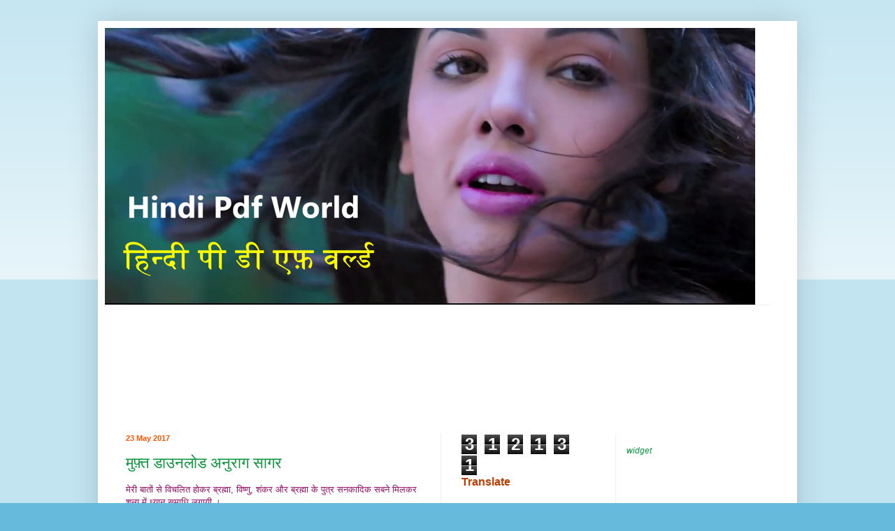

--- FILE ---
content_type: text/html; charset=UTF-8
request_url: https://hindi-pdf-world.blogspot.com/
body_size: 14817
content:
<!DOCTYPE html>
<html class='v2' dir='ltr' lang='en-GB'>
<head>
<link href='https://www.blogger.com/static/v1/widgets/335934321-css_bundle_v2.css' rel='stylesheet' type='text/css'/>
<meta content='width=1100' name='viewport'/>
<meta content='text/html; charset=UTF-8' http-equiv='Content-Type'/>
<meta content='blogger' name='generator'/>
<link href='https://hindi-pdf-world.blogspot.com/favicon.ico' rel='icon' type='image/x-icon'/>
<link href='http://hindi-pdf-world.blogspot.com/' rel='canonical'/>
<link rel="alternate" type="application/atom+xml" title="hindi Pdf World   - Atom" href="https://hindi-pdf-world.blogspot.com/feeds/posts/default" />
<link rel="alternate" type="application/rss+xml" title="hindi Pdf World   - RSS" href="https://hindi-pdf-world.blogspot.com/feeds/posts/default?alt=rss" />
<link rel="service.post" type="application/atom+xml" title="hindi Pdf World   - Atom" href="https://www.blogger.com/feeds/1483533076864552759/posts/default" />
<link rel="me" href="https://www.blogger.com/profile/12983359980587248264" />
<!--Can't find substitution for tag [blog.ieCssRetrofitLinks]-->
<meta content='http://hindi-pdf-world.blogspot.com/' property='og:url'/>
<meta content='hindi Pdf World  ' property='og:title'/>
<meta content='' property='og:description'/>
<title>hindi Pdf World  </title>
<style id='page-skin-1' type='text/css'><!--
/*
-----------------------------------------------
Blogger Template Style
Name:     Simple
Designer: Blogger
URL:      www.blogger.com
----------------------------------------------- */
/* Content
----------------------------------------------- */
body {
font: normal normal 12px Arial, Tahoma, Helvetica, FreeSans, sans-serif;
color: #960c64;
background: #66bbdd none repeat scroll top left;
padding: 0 40px 40px 40px;
}
html body .region-inner {
min-width: 0;
max-width: 100%;
width: auto;
}
h2 {
font-size: 22px;
}
a:link {
text-decoration:none;
color: #0b963e;
}
a:visited {
text-decoration:none;
color: #5421bb;
}
a:hover {
text-decoration:underline;
color: #33aaff;
}
.body-fauxcolumn-outer .fauxcolumn-inner {
background: transparent url(https://resources.blogblog.com/blogblog/data/1kt/simple/body_gradient_tile_light.png) repeat scroll top left;
_background-image: none;
}
.body-fauxcolumn-outer .cap-top {
position: absolute;
z-index: 1;
height: 400px;
width: 100%;
}
.body-fauxcolumn-outer .cap-top .cap-left {
width: 100%;
background: transparent url(https://resources.blogblog.com/blogblog/data/1kt/simple/gradients_light.png) repeat-x scroll top left;
_background-image: none;
}
.content-outer {
-moz-box-shadow: 0 0 40px rgba(0, 0, 0, .15);
-webkit-box-shadow: 0 0 5px rgba(0, 0, 0, .15);
-goog-ms-box-shadow: 0 0 10px #333333;
box-shadow: 0 0 40px rgba(0, 0, 0, .15);
margin-bottom: 1px;
}
.content-inner {
padding: 10px 10px;
}
.content-inner {
background-color: #ffffff;
}
/* Header
----------------------------------------------- */
.header-outer {
background: transparent none repeat-x scroll 0 -400px;
_background-image: none;
}
.Header h1 {
font: normal normal 80px Impact, sans-serif;
color: #bb3d00;
text-shadow: -1px -1px 1px rgba(0, 0, 0, .2);
}
.Header h1 a {
color: #bb3d00;
}
.Header .description {
font-size: 140%;
color: #5421bb;
}
.header-inner .Header .titlewrapper {
padding: 22px 30px;
}
.header-inner .Header .descriptionwrapper {
padding: 0 30px;
}
/* Tabs
----------------------------------------------- */
.tabs-inner .section:first-child {
border-top: 1px solid #eeeeee;
}
.tabs-inner .section:first-child ul {
margin-top: -1px;
border-top: 1px solid #eeeeee;
border-left: 0 solid #eeeeee;
border-right: 0 solid #eeeeee;
}
.tabs-inner .widget ul {
background: #f5f5f5 url(https://resources.blogblog.com/blogblog/data/1kt/simple/gradients_light.png) repeat-x scroll 0 -800px;
_background-image: none;
border-bottom: 1px solid #eeeeee;
margin-top: 0;
margin-left: -30px;
margin-right: -30px;
}
.tabs-inner .widget li a {
display: inline-block;
padding: .6em 1em;
font: normal normal 14px Arial, Tahoma, Helvetica, FreeSans, sans-serif;
color: #999999;
border-left: 1px solid #ffffff;
border-right: 1px solid #eeeeee;
}
.tabs-inner .widget li:first-child a {
border-left: none;
}
.tabs-inner .widget li.selected a, .tabs-inner .widget li a:hover {
color: #000000;
background-color: #eeeeee;
text-decoration: none;
}
/* Columns
----------------------------------------------- */
.main-outer {
border-top: 0 solid #eeeeee;
}
.fauxcolumn-left-outer .fauxcolumn-inner {
border-right: 1px solid #eeeeee;
}
.fauxcolumn-right-outer .fauxcolumn-inner {
border-left: 1px solid #eeeeee;
}
/* Headings
----------------------------------------------- */
div.widget > h2,
div.widget h2.title {
margin: 0 0 1em 0;
font: normal bold 16px Arial, Tahoma, Helvetica, FreeSans, sans-serif;
color: #bb3d00;
}
/* Widgets
----------------------------------------------- */
.widget .zippy {
color: #999999;
text-shadow: 2px 2px 1px rgba(0, 0, 0, .1);
}
.widget .popular-posts ul {
list-style: none;
}
/* Posts
----------------------------------------------- */
h2.date-header {
font: normal bold 11px Arial, Tahoma, Helvetica, FreeSans, sans-serif;
}
.date-header span {
background-color: transparent;
color: #ff5300;
padding: inherit;
letter-spacing: inherit;
margin: inherit;
}
.main-inner {
padding-top: 30px;
padding-bottom: 30px;
}
.main-inner .column-center-inner {
padding: 0 15px;
}
.main-inner .column-center-inner .section {
margin: 0 15px;
}
.post {
margin: 0 0 25px 0;
}
h3.post-title, .comments h4 {
font: normal normal 22px Impact, sans-serif;
margin: .75em 0 0;
}
.post-body {
font-size: 110%;
line-height: 1.4;
position: relative;
}
.post-body img, .post-body .tr-caption-container, .Profile img, .Image img,
.BlogList .item-thumbnail img {
padding: 2px;
background: #ff5300;
border: 1px solid #000000;
-moz-box-shadow: 1px 1px 5px rgba(0, 0, 0, .1);
-webkit-box-shadow: 1px 1px 5px rgba(0, 0, 0, .1);
box-shadow: 1px 1px 5px rgba(0, 0, 0, .1);
}
.post-body img, .post-body .tr-caption-container {
padding: 5px;
}
.post-body .tr-caption-container {
color: #960c64;
}
.post-body .tr-caption-container img {
padding: 0;
background: transparent;
border: none;
-moz-box-shadow: 0 0 0 rgba(0, 0, 0, .1);
-webkit-box-shadow: 0 0 0 rgba(0, 0, 0, .1);
box-shadow: 0 0 0 rgba(0, 0, 0, .1);
}
.post-header {
margin: 0 0 1.5em;
line-height: 1.6;
font-size: 90%;
}
.post-footer {
margin: 20px -2px 0;
padding: 5px 10px;
color: #5421bb;
background-color: #f9f9f9;
border-bottom: 1px solid #eeeeee;
line-height: 1.6;
font-size: 90%;
}
#comments .comment-author {
padding-top: 1.5em;
border-top: 1px solid #eeeeee;
background-position: 0 1.5em;
}
#comments .comment-author:first-child {
padding-top: 0;
border-top: none;
}
.avatar-image-container {
margin: .2em 0 0;
}
#comments .avatar-image-container img {
border: 1px solid #000000;
}
/* Comments
----------------------------------------------- */
.comments .comments-content .icon.blog-author {
background-repeat: no-repeat;
background-image: url([data-uri]);
}
.comments .comments-content .loadmore a {
border-top: 1px solid #999999;
border-bottom: 1px solid #999999;
}
.comments .comment-thread.inline-thread {
background-color: #f9f9f9;
}
.comments .continue {
border-top: 2px solid #999999;
}
/* Accents
---------------------------------------------- */
.section-columns td.columns-cell {
border-left: 1px solid #eeeeee;
}
.blog-pager {
background: transparent none no-repeat scroll top center;
}
.blog-pager-older-link, .home-link,
.blog-pager-newer-link {
background-color: #ffffff;
padding: 5px;
}
.footer-outer {
border-top: 0 dashed #bbbbbb;
}
/* Mobile
----------------------------------------------- */
body.mobile  {
background-size: auto;
}
.mobile .body-fauxcolumn-outer {
background: transparent none repeat scroll top left;
}
.mobile .body-fauxcolumn-outer .cap-top {
background-size: 100% auto;
}
.mobile .content-outer {
-webkit-box-shadow: 0 0 3px rgba(0, 0, 0, .15);
box-shadow: 0 0 3px rgba(0, 0, 0, .15);
}
.mobile .tabs-inner .widget ul {
margin-left: 0;
margin-right: 0;
}
.mobile .post {
margin: 0;
}
.mobile .main-inner .column-center-inner .section {
margin: 0;
}
.mobile .date-header span {
padding: 0.1em 10px;
margin: 0 -10px;
}
.mobile h3.post-title {
margin: 0;
}
.mobile .blog-pager {
background: transparent none no-repeat scroll top center;
}
.mobile .footer-outer {
border-top: none;
}
.mobile .main-inner, .mobile .footer-inner {
background-color: #ffffff;
}
.mobile-index-contents {
color: #960c64;
}
.mobile-link-button {
background-color: #0b963e;
}
.mobile-link-button a:link, .mobile-link-button a:visited {
color: #ffffff;
}
.mobile .tabs-inner .section:first-child {
border-top: none;
}
.mobile .tabs-inner .PageList .widget-content {
background-color: #eeeeee;
color: #000000;
border-top: 1px solid #eeeeee;
border-bottom: 1px solid #eeeeee;
}
.mobile .tabs-inner .PageList .widget-content .pagelist-arrow {
border-left: 1px solid #eeeeee;
}

--></style>
<style id='template-skin-1' type='text/css'><!--
body {
min-width: 1000px;
}
.content-outer, .content-fauxcolumn-outer, .region-inner {
min-width: 1000px;
max-width: 1000px;
_width: 1000px;
}
.main-inner .columns {
padding-left: 0px;
padding-right: 500px;
}
.main-inner .fauxcolumn-center-outer {
left: 0px;
right: 500px;
/* IE6 does not respect left and right together */
_width: expression(this.parentNode.offsetWidth -
parseInt("0px") -
parseInt("500px") + 'px');
}
.main-inner .fauxcolumn-left-outer {
width: 0px;
}
.main-inner .fauxcolumn-right-outer {
width: 500px;
}
.main-inner .column-left-outer {
width: 0px;
right: 100%;
margin-left: -0px;
}
.main-inner .column-right-outer {
width: 500px;
margin-right: -500px;
}
#layout {
min-width: 0;
}
#layout .content-outer {
min-width: 0;
width: 800px;
}
#layout .region-inner {
min-width: 0;
width: auto;
}
body#layout div.add_widget {
padding: 8px;
}
body#layout div.add_widget a {
margin-left: 32px;
}
--></style>
<link href='https://www.blogger.com/dyn-css/authorization.css?targetBlogID=1483533076864552759&amp;zx=96253fb7-2dc8-4b07-9553-2cc98cfccefb' media='none' onload='if(media!=&#39;all&#39;)media=&#39;all&#39;' rel='stylesheet'/><noscript><link href='https://www.blogger.com/dyn-css/authorization.css?targetBlogID=1483533076864552759&amp;zx=96253fb7-2dc8-4b07-9553-2cc98cfccefb' rel='stylesheet'/></noscript>
<meta name='google-adsense-platform-account' content='ca-host-pub-1556223355139109'/>
<meta name='google-adsense-platform-domain' content='blogspot.com'/>

</head>
<body class='loading variant-pale'>
<div class='navbar no-items section' id='navbar' name='Navbar'>
</div>
<div itemscope='itemscope' itemtype='http://schema.org/Blog' style='display: none;'>
<meta content='hindi Pdf World  ' itemprop='name'/>
</div>
<div class='body-fauxcolumns'>
<div class='fauxcolumn-outer body-fauxcolumn-outer'>
<div class='cap-top'>
<div class='cap-left'></div>
<div class='cap-right'></div>
</div>
<div class='fauxborder-left'>
<div class='fauxborder-right'></div>
<div class='fauxcolumn-inner'>
</div>
</div>
<div class='cap-bottom'>
<div class='cap-left'></div>
<div class='cap-right'></div>
</div>
</div>
</div>
<div class='content'>
<div class='content-fauxcolumns'>
<div class='fauxcolumn-outer content-fauxcolumn-outer'>
<div class='cap-top'>
<div class='cap-left'></div>
<div class='cap-right'></div>
</div>
<div class='fauxborder-left'>
<div class='fauxborder-right'></div>
<div class='fauxcolumn-inner'>
</div>
</div>
<div class='cap-bottom'>
<div class='cap-left'></div>
<div class='cap-right'></div>
</div>
</div>
</div>
<div class='content-outer'>
<div class='content-cap-top cap-top'>
<div class='cap-left'></div>
<div class='cap-right'></div>
</div>
<div class='fauxborder-left content-fauxborder-left'>
<div class='fauxborder-right content-fauxborder-right'></div>
<div class='content-inner'>
<header>
<div class='header-outer'>
<div class='header-cap-top cap-top'>
<div class='cap-left'></div>
<div class='cap-right'></div>
</div>
<div class='fauxborder-left header-fauxborder-left'>
<div class='fauxborder-right header-fauxborder-right'></div>
<div class='region-inner header-inner'>
<div class='header section' id='header' name='Header'><div class='widget Header' data-version='1' id='Header1'>
<div id='header-inner'>
<a href='https://hindi-pdf-world.blogspot.com/' style='display: block'>
<img alt='hindi Pdf World  ' height='396px; ' id='Header1_headerimg' src='https://blogger.googleusercontent.com/img/b/R29vZ2xl/AVvXsEioeH60A9bdqkdSk-JkzyI2lbo9rEvTj7KZUcnZ7IaGxhdPj9bCpLSayWk6wPSU8YPMouJ6YjR9a1vLtpsrZl3awJWpbucH7XT2gfdf0zYdcVVQkKRrFceC40nHIjHfcGb79svaLxDYQNoi/s1600/hindi+pdf+world.png' style='display: block' width='930px; '/>
</a>
</div>
</div></div>
</div>
</div>
<div class='header-cap-bottom cap-bottom'>
<div class='cap-left'></div>
<div class='cap-right'></div>
</div>
</div>
</header>
<div class='tabs-outer'>
<div class='tabs-cap-top cap-top'>
<div class='cap-left'></div>
<div class='cap-right'></div>
</div>
<div class='fauxborder-left tabs-fauxborder-left'>
<div class='fauxborder-right tabs-fauxborder-right'></div>
<div class='region-inner tabs-inner'>
<div class='tabs section' id='crosscol' name='Cross-column'><div class='widget Followers' data-version='1' id='Followers1'>
<div class='widget-content'>
<div id='Followers1-wrapper'>
<div style='margin-right:2px;'>
<div><script type="text/javascript" src="https://apis.google.com/js/platform.js"></script>
<div id="followers-iframe-container"></div>
<script type="text/javascript">
    window.followersIframe = null;
    function followersIframeOpen(url) {
      gapi.load("gapi.iframes", function() {
        if (gapi.iframes && gapi.iframes.getContext) {
          window.followersIframe = gapi.iframes.getContext().openChild({
            url: url,
            where: document.getElementById("followers-iframe-container"),
            messageHandlersFilter: gapi.iframes.CROSS_ORIGIN_IFRAMES_FILTER,
            messageHandlers: {
              '_ready': function(obj) {
                window.followersIframe.getIframeEl().height = obj.height;
              },
              'reset': function() {
                window.followersIframe.close();
                followersIframeOpen("https://www.blogger.com/followers/frame/1483533076864552759?colors\x3dCgt0cmFuc3BhcmVudBILdHJhbnNwYXJlbnQaByM5NjBjNjQiByMwYjk2M2UqByNmZmZmZmYyByNiYjNkMDA6ByM5NjBjNjRCByMwYjk2M2VKByM5OTk5OTlSByMwYjk2M2VaC3RyYW5zcGFyZW50\x26pageSize\x3d21\x26hl\x3den-GB\x26origin\x3dhttps://hindi-pdf-world.blogspot.com");
              },
              'open': function(url) {
                window.followersIframe.close();
                followersIframeOpen(url);
              }
            }
          });
        }
      });
    }
    followersIframeOpen("https://www.blogger.com/followers/frame/1483533076864552759?colors\x3dCgt0cmFuc3BhcmVudBILdHJhbnNwYXJlbnQaByM5NjBjNjQiByMwYjk2M2UqByNmZmZmZmYyByNiYjNkMDA6ByM5NjBjNjRCByMwYjk2M2VKByM5OTk5OTlSByMwYjk2M2VaC3RyYW5zcGFyZW50\x26pageSize\x3d21\x26hl\x3den-GB\x26origin\x3dhttps://hindi-pdf-world.blogspot.com");
  </script></div>
</div>
</div>
<div class='clear'></div>
</div>
</div></div>
<div class='tabs no-items section' id='crosscol-overflow' name='Cross-Column 2'></div>
</div>
</div>
<div class='tabs-cap-bottom cap-bottom'>
<div class='cap-left'></div>
<div class='cap-right'></div>
</div>
</div>
<div class='main-outer'>
<div class='main-cap-top cap-top'>
<div class='cap-left'></div>
<div class='cap-right'></div>
</div>
<div class='fauxborder-left main-fauxborder-left'>
<div class='fauxborder-right main-fauxborder-right'></div>
<div class='region-inner main-inner'>
<div class='columns fauxcolumns'>
<div class='fauxcolumn-outer fauxcolumn-center-outer'>
<div class='cap-top'>
<div class='cap-left'></div>
<div class='cap-right'></div>
</div>
<div class='fauxborder-left'>
<div class='fauxborder-right'></div>
<div class='fauxcolumn-inner'>
</div>
</div>
<div class='cap-bottom'>
<div class='cap-left'></div>
<div class='cap-right'></div>
</div>
</div>
<div class='fauxcolumn-outer fauxcolumn-left-outer'>
<div class='cap-top'>
<div class='cap-left'></div>
<div class='cap-right'></div>
</div>
<div class='fauxborder-left'>
<div class='fauxborder-right'></div>
<div class='fauxcolumn-inner'>
</div>
</div>
<div class='cap-bottom'>
<div class='cap-left'></div>
<div class='cap-right'></div>
</div>
</div>
<div class='fauxcolumn-outer fauxcolumn-right-outer'>
<div class='cap-top'>
<div class='cap-left'></div>
<div class='cap-right'></div>
</div>
<div class='fauxborder-left'>
<div class='fauxborder-right'></div>
<div class='fauxcolumn-inner'>
</div>
</div>
<div class='cap-bottom'>
<div class='cap-left'></div>
<div class='cap-right'></div>
</div>
</div>
<!-- corrects IE6 width calculation -->
<div class='columns-inner'>
<div class='column-center-outer'>
<div class='column-center-inner'>
<div class='main section' id='main' name='Main'><div class='widget Blog' data-version='1' id='Blog1'>
<div class='blog-posts hfeed'>

          <div class="date-outer">
        
<h2 class='date-header'><span>23 May 2017</span></h2>

          <div class="date-posts">
        
<div class='post-outer'>
<div class='post hentry uncustomized-post-template' itemprop='blogPost' itemscope='itemscope' itemtype='http://schema.org/BlogPosting'>
<meta content='1483533076864552759' itemprop='blogId'/>
<meta content='6810169796169489036' itemprop='postId'/>
<a name='6810169796169489036'></a>
<h3 class='post-title entry-title' itemprop='name'>
<a href='https://hindi-pdf-world.blogspot.com/2017/05/blog-post_23.html'>म&#2369;फ़&#2381;त ड&#2366;उनल&#2379;ड अन&#2369;र&#2366;ग स&#2366;गर</a>
</h3>
<div class='post-header'>
<div class='post-header-line-1'></div>
</div>
<div class='post-body entry-content' id='post-body-6810169796169489036' itemprop='description articleBody'>
<div dir="ltr" style="text-align: left;" trbidi="on">
म&#2375;र&#2368; ब&#2366;त&#2379;&#2306; स&#2375; व&#2367;चल&#2367;त ह&#2379;कर ब&#2381;रह&#2381;म&#2366;, व&#2367;ष&#2381;ण&#2369;, श&#2306;कर और ब&#2381;रह&#2381;म&#2366; क&#2375; प&#2369;त&#2381;र सनक&#2366;द&#2367;क सबन&#2375; म&#2367;लकर श&#2370;न&#2381;य म&#2375;&#2306; ध&#2381;य&#2366;न सम&#2366;ध&#2367; लग&#2366;य&#2368; &#2404;<br />
सम&#2366;ध&#2367; म&#2375;&#2306; उन&#2381;ह&#2379;&#2306;न&#2375; प&#2381;र&#2366;र&#2381;थन&#2366; क&#2368; - ह&#2375; ईश&#2381;वर ! हम क&#2367;स &#8216;न&#2366;म&#8217; क&#2366; स&#2369;मरन कर&#2375;&#2306; और त&#2369;म&#2381;ह&#2366;र&#2366; क&#2380;न स&#2366; न&#2366;म ध&#2381;य&#2366;न क&#2375; य&#2379;ग&#2381;य ह&#2376; ?<br />
ह&#2375; धर&#2381;मद&#2366;स ! ज&#2376;स&#2375; स&#2368;प, स&#2381;व&#2366;त&#2367; नक&#2381;षत&#2381;र क&#2366; स&#2381;न&#2375;ह अपन&#2375; भ&#2368;तर ल&#2366;त&#2368; ह&#2376; &#2404;<br />
ठ&#2368;क उस&#2368; प&#2381;रक&#2366;र उन सबन&#2375; ईश&#2381;वर क&#2375; प&#2381;रत&#2367; प&#2381;र&#2375;मभ&#2366;व स&#2375; श&#2370;न&#2381;य म&#2375;&#2306; ध&#2381;य&#2366;न लग&#2366;य&#2366; &#2404;<br />
उस&#2368; समय न&#2367;र&#2306;जन न&#2375; उनक&#2379; उत&#2381;तर द&#2375;न&#2375; क&#2366; उप&#2366;य स&#2379;च&#2366; &#2404;<br />
और &#8216;श&#2370;न&#2381;य-ग&#2369;फ&#2364;&#2366;&#8217; स&#2375; अपन&#2366; शब&#2381;द उच&#2381;च&#2366;रण क&#2367;य&#2366; &#2404;<br />
तब इनक&#2368; ध&#2381;य&#2366;न सम&#2366;ध&#2367; म&#2375;&#2306; रर&#2381;र&#2366; य&#2366;न&#2368; &#8216;र&#2366;&#8217; शब&#2381;द बह&#2369;त ब&#2366;र उच&#2381;च&#2366;र&#2367;त ह&#2369;आ &#2404;<br />
उसक&#2375; आग&#2375; म अक&#2381;षर उसक&#2368; पत&#2381;न&#2368; म&#2366;य&#2366; य&#2366;न&#2368; अष&#2381;ट&#2366;&#2306;ग&#2368; न&#2375; म&#2367;ल&#2366; द&#2367;य&#2366; &#2404;<br />
इस तरह र&#2366; और म द&#2379;न&#2379;&#2306; अक&#2381;षर&#2379;&#2306; क&#2379; बर&#2366;बर म&#2367;ल&#2366;न&#2375; पर र&#2366;म शब&#2381;द बन&#2366; &#2404;<br />
तब र&#2366;म न&#2366;म उन सबक&#2379; बह&#2369;त अच&#2381;छ&#2366; लग&#2366; &#2404;<br />
<br />
free download link Anurag Sagar<br />
<b>म&#2369;फ़&#2381;त ड&#2366;उनल&#2379;ड, अन&#2369;र&#2366;ग स&#2366;गर</b><br />
<div>
<br /></div>
<div>
<div>
<a href="https://www.pdf-archive.com/2017/05/23/anurag-sagar-word/">https://www.pdf-archive.com/2017/05/23/anurag-sagar-word/</a></div>
<div>
<br /></div>
<div>
<a href="https://www.scribd.com/document/349166595/Anurag-Sagar-Word">https://www.scribd.com/document/349166595/Anurag-Sagar-Word</a></div>
</div>
<div>
<br /></div>
</div>
<div style='clear: both;'></div>
</div>
<div class='post-footer'>
<div class='post-footer-line post-footer-line-1'>
<span class='post-author vcard'>
</span>
<span class='post-timestamp'>
पर
<meta content='http://hindi-pdf-world.blogspot.com/2017/05/blog-post_23.html' itemprop='url'/>
<a class='timestamp-link' href='https://hindi-pdf-world.blogspot.com/2017/05/blog-post_23.html' rel='bookmark' title='permanent link'><abbr class='published' itemprop='datePublished' title='2017-05-23T03:21:00-07:00'>3:21 am</abbr></a>
</span>
<span class='post-comment-link'>
</span>
<span class='post-icons'>
<span class='item-control blog-admin pid-1612951519'>
<a href='https://www.blogger.com/post-edit.g?blogID=1483533076864552759&postID=6810169796169489036&from=pencil' title='Edit Post'>
<img alt='' class='icon-action' height='18' src='https://resources.blogblog.com/img/icon18_edit_allbkg.gif' width='18'/>
</a>
</span>
</span>
<div class='post-share-buttons goog-inline-block'>
<a class='goog-inline-block share-button sb-email' href='https://www.blogger.com/share-post.g?blogID=1483533076864552759&postID=6810169796169489036&target=email' target='_blank' title='Email This'><span class='share-button-link-text'>Email This</span></a><a class='goog-inline-block share-button sb-blog' href='https://www.blogger.com/share-post.g?blogID=1483533076864552759&postID=6810169796169489036&target=blog' onclick='window.open(this.href, "_blank", "height=270,width=475"); return false;' target='_blank' title='BlogThis!'><span class='share-button-link-text'>BlogThis!</span></a><a class='goog-inline-block share-button sb-twitter' href='https://www.blogger.com/share-post.g?blogID=1483533076864552759&postID=6810169796169489036&target=twitter' target='_blank' title='Share to X'><span class='share-button-link-text'>Share to X</span></a><a class='goog-inline-block share-button sb-facebook' href='https://www.blogger.com/share-post.g?blogID=1483533076864552759&postID=6810169796169489036&target=facebook' onclick='window.open(this.href, "_blank", "height=430,width=640"); return false;' target='_blank' title='Share to Facebook'><span class='share-button-link-text'>Share to Facebook</span></a><a class='goog-inline-block share-button sb-pinterest' href='https://www.blogger.com/share-post.g?blogID=1483533076864552759&postID=6810169796169489036&target=pinterest' target='_blank' title='Share to Pinterest'><span class='share-button-link-text'>Share to Pinterest</span></a>
</div>
</div>
<div class='post-footer-line post-footer-line-2'>
<span class='post-labels'>
</span>
</div>
<div class='post-footer-line post-footer-line-3'>
<span class='post-location'>
</span>
</div>
</div>
</div>
</div>

        </div></div>
      
</div>
<div class='blog-pager' id='blog-pager'>
<span id='blog-pager-older-link'>
<a class='blog-pager-older-link' href='https://hindi-pdf-world.blogspot.com/search?updated-max=2017-05-23T03:21:00-07:00&amp;max-results=1' id='Blog1_blog-pager-older-link' title='Older Posts'>Older Posts</a>
</span>
<a class='home-link' href='https://hindi-pdf-world.blogspot.com/'>Home</a>
</div>
<div class='clear'></div>
<div class='blog-feeds'>
<div class='feed-links'>
Subscribe to:
<a class='feed-link' href='https://hindi-pdf-world.blogspot.com/feeds/posts/default' target='_blank' type='application/atom+xml'>Comments (Atom)</a>
</div>
</div>
</div><div class='widget BlogArchive' data-version='1' id='BlogArchive1'>
<h2>Blog Archive</h2>
<div class='widget-content'>
<div id='ArchiveList'>
<div id='BlogArchive1_ArchiveList'>
<select id='BlogArchive1_ArchiveMenu'>
<option value=''>Blog Archive</option>
<option value='https://hindi-pdf-world.blogspot.com/2017_05_23_archive.html'>May 23 (1)</option>
<option value='https://hindi-pdf-world.blogspot.com/2017_05_12_archive.html'>May 12 (3)</option>
<option value='https://hindi-pdf-world.blogspot.com/2016_06_10_archive.html'>Jun 10 (1)</option>
<option value='https://hindi-pdf-world.blogspot.com/2015_06_08_archive.html'>Jun 08 (1)</option>
<option value='https://hindi-pdf-world.blogspot.com/2013_08_25_archive.html'>Aug 25 (1)</option>
<option value='https://hindi-pdf-world.blogspot.com/2013_08_24_archive.html'>Aug 24 (1)</option>
<option value='https://hindi-pdf-world.blogspot.com/2013_07_02_archive.html'>Jul 02 (1)</option>
<option value='https://hindi-pdf-world.blogspot.com/2012_12_30_archive.html'>Dec 30 (1)</option>
<option value='https://hindi-pdf-world.blogspot.com/2012_10_15_archive.html'>Oct 15 (1)</option>
<option value='https://hindi-pdf-world.blogspot.com/2012_10_06_archive.html'>Oct 06 (1)</option>
<option value='https://hindi-pdf-world.blogspot.com/2012_10_05_archive.html'>Oct 05 (1)</option>
<option value='https://hindi-pdf-world.blogspot.com/2012_10_04_archive.html'>Oct 04 (1)</option>
<option value='https://hindi-pdf-world.blogspot.com/2012_09_28_archive.html'>Sept 28 (1)</option>
<option value='https://hindi-pdf-world.blogspot.com/2012_09_16_archive.html'>Sept 16 (1)</option>
<option value='https://hindi-pdf-world.blogspot.com/2012_09_12_archive.html'>Sept 12 (1)</option>
<option value='https://hindi-pdf-world.blogspot.com/2012_09_11_archive.html'>Sept 11 (1)</option>
<option value='https://hindi-pdf-world.blogspot.com/2012_09_10_archive.html'>Sept 10 (1)</option>
<option value='https://hindi-pdf-world.blogspot.com/2012_09_09_archive.html'>Sept 09 (1)</option>
<option value='https://hindi-pdf-world.blogspot.com/2012_09_07_archive.html'>Sept 07 (1)</option>
<option value='https://hindi-pdf-world.blogspot.com/2012_09_03_archive.html'>Sept 03 (1)</option>
<option value='https://hindi-pdf-world.blogspot.com/2012_09_01_archive.html'>Sept 01 (1)</option>
<option value='https://hindi-pdf-world.blogspot.com/2012_08_29_archive.html'>Aug 29 (1)</option>
<option value='https://hindi-pdf-world.blogspot.com/2012_07_28_archive.html'>Jul 28 (1)</option>
<option value='https://hindi-pdf-world.blogspot.com/2012_07_27_archive.html'>Jul 27 (1)</option>
<option value='https://hindi-pdf-world.blogspot.com/2012_07_23_archive.html'>Jul 23 (1)</option>
<option value='https://hindi-pdf-world.blogspot.com/2012_07_16_archive.html'>Jul 16 (1)</option>
<option value='https://hindi-pdf-world.blogspot.com/2012_06_20_archive.html'>Jun 20 (1)</option>
<option value='https://hindi-pdf-world.blogspot.com/2012_06_16_archive.html'>Jun 16 (1)</option>
<option value='https://hindi-pdf-world.blogspot.com/2012_06_13_archive.html'>Jun 13 (1)</option>
<option value='https://hindi-pdf-world.blogspot.com/2012_06_12_archive.html'>Jun 12 (1)</option>
<option value='https://hindi-pdf-world.blogspot.com/2012_06_11_archive.html'>Jun 11 (1)</option>
<option value='https://hindi-pdf-world.blogspot.com/2012_06_09_archive.html'>Jun 09 (1)</option>
<option value='https://hindi-pdf-world.blogspot.com/2012_06_08_archive.html'>Jun 08 (1)</option>
<option value='https://hindi-pdf-world.blogspot.com/2012_06_05_archive.html'>Jun 05 (1)</option>
<option value='https://hindi-pdf-world.blogspot.com/2012_04_29_archive.html'>Apr 29 (1)</option>
<option value='https://hindi-pdf-world.blogspot.com/2012_04_28_archive.html'>Apr 28 (1)</option>
<option value='https://hindi-pdf-world.blogspot.com/2012_04_26_archive.html'>Apr 26 (1)</option>
<option value='https://hindi-pdf-world.blogspot.com/2012_04_25_archive.html'>Apr 25 (1)</option>
<option value='https://hindi-pdf-world.blogspot.com/2012_04_24_archive.html'>Apr 24 (2)</option>
<option value='https://hindi-pdf-world.blogspot.com/2012_04_22_archive.html'>Apr 22 (1)</option>
<option value='https://hindi-pdf-world.blogspot.com/2012_04_21_archive.html'>Apr 21 (2)</option>
<option value='https://hindi-pdf-world.blogspot.com/2012_04_19_archive.html'>Apr 19 (1)</option>
<option value='https://hindi-pdf-world.blogspot.com/2012_04_18_archive.html'>Apr 18 (1)</option>
<option value='https://hindi-pdf-world.blogspot.com/2012_04_17_archive.html'>Apr 17 (1)</option>
<option value='https://hindi-pdf-world.blogspot.com/2012_04_16_archive.html'>Apr 16 (1)</option>
<option value='https://hindi-pdf-world.blogspot.com/2012_04_15_archive.html'>Apr 15 (1)</option>
<option value='https://hindi-pdf-world.blogspot.com/2012_04_13_archive.html'>Apr 13 (1)</option>
<option value='https://hindi-pdf-world.blogspot.com/2012_04_12_archive.html'>Apr 12 (1)</option>
<option value='https://hindi-pdf-world.blogspot.com/2012_04_09_archive.html'>Apr 09 (1)</option>
<option value='https://hindi-pdf-world.blogspot.com/2012_03_18_archive.html'>Mar 18 (1)</option>
<option value='https://hindi-pdf-world.blogspot.com/2012_03_15_archive.html'>Mar 15 (1)</option>
<option value='https://hindi-pdf-world.blogspot.com/2012_03_14_archive.html'>Mar 14 (1)</option>
<option value='https://hindi-pdf-world.blogspot.com/2012_03_13_archive.html'>Mar 13 (1)</option>
<option value='https://hindi-pdf-world.blogspot.com/2012_03_12_archive.html'>Mar 12 (2)</option>
<option value='https://hindi-pdf-world.blogspot.com/2012_03_10_archive.html'>Mar 10 (1)</option>
<option value='https://hindi-pdf-world.blogspot.com/2012_03_09_archive.html'>Mar 09 (1)</option>
<option value='https://hindi-pdf-world.blogspot.com/2012_03_07_archive.html'>Mar 07 (1)</option>
<option value='https://hindi-pdf-world.blogspot.com/2012_03_06_archive.html'>Mar 06 (1)</option>
<option value='https://hindi-pdf-world.blogspot.com/2012_03_05_archive.html'>Mar 05 (1)</option>
<option value='https://hindi-pdf-world.blogspot.com/2012_03_04_archive.html'>Mar 04 (1)</option>
<option value='https://hindi-pdf-world.blogspot.com/2012_03_03_archive.html'>Mar 03 (1)</option>
<option value='https://hindi-pdf-world.blogspot.com/2012_03_02_archive.html'>Mar 02 (1)</option>
<option value='https://hindi-pdf-world.blogspot.com/2012_03_01_archive.html'>Mar 01 (2)</option>
<option value='https://hindi-pdf-world.blogspot.com/2012_02_29_archive.html'>Feb 29 (1)</option>
<option value='https://hindi-pdf-world.blogspot.com/2012_02_28_archive.html'>Feb 28 (1)</option>
<option value='https://hindi-pdf-world.blogspot.com/2012_02_26_archive.html'>Feb 26 (1)</option>
<option value='https://hindi-pdf-world.blogspot.com/2012_02_23_archive.html'>Feb 23 (1)</option>
<option value='https://hindi-pdf-world.blogspot.com/2012_02_11_archive.html'>Feb 11 (1)</option>
<option value='https://hindi-pdf-world.blogspot.com/2012_02_10_archive.html'>Feb 10 (1)</option>
<option value='https://hindi-pdf-world.blogspot.com/2012_02_08_archive.html'>Feb 08 (1)</option>
<option value='https://hindi-pdf-world.blogspot.com/2012_02_07_archive.html'>Feb 07 (1)</option>
<option value='https://hindi-pdf-world.blogspot.com/2012_02_06_archive.html'>Feb 06 (1)</option>
<option value='https://hindi-pdf-world.blogspot.com/2012_02_05_archive.html'>Feb 05 (2)</option>
<option value='https://hindi-pdf-world.blogspot.com/2012_02_03_archive.html'>Feb 03 (1)</option>
<option value='https://hindi-pdf-world.blogspot.com/2012_02_02_archive.html'>Feb 02 (1)</option>
<option value='https://hindi-pdf-world.blogspot.com/2012_02_01_archive.html'>Feb 01 (1)</option>
<option value='https://hindi-pdf-world.blogspot.com/2012_01_31_archive.html'>Jan 31 (1)</option>
<option value='https://hindi-pdf-world.blogspot.com/2012_01_30_archive.html'>Jan 30 (1)</option>
<option value='https://hindi-pdf-world.blogspot.com/2012_01_29_archive.html'>Jan 29 (1)</option>
<option value='https://hindi-pdf-world.blogspot.com/2012_01_28_archive.html'>Jan 28 (1)</option>
<option value='https://hindi-pdf-world.blogspot.com/2012_01_25_archive.html'>Jan 25 (2)</option>
<option value='https://hindi-pdf-world.blogspot.com/2012_01_21_archive.html'>Jan 21 (1)</option>
<option value='https://hindi-pdf-world.blogspot.com/2012_01_20_archive.html'>Jan 20 (1)</option>
<option value='https://hindi-pdf-world.blogspot.com/2012_01_16_archive.html'>Jan 16 (1)</option>
<option value='https://hindi-pdf-world.blogspot.com/2012_01_13_archive.html'>Jan 13 (1)</option>
<option value='https://hindi-pdf-world.blogspot.com/2012_01_08_archive.html'>Jan 08 (1)</option>
<option value='https://hindi-pdf-world.blogspot.com/2012_01_06_archive.html'>Jan 06 (1)</option>
<option value='https://hindi-pdf-world.blogspot.com/2012_01_05_archive.html'>Jan 05 (1)</option>
<option value='https://hindi-pdf-world.blogspot.com/2012_01_04_archive.html'>Jan 04 (2)</option>
<option value='https://hindi-pdf-world.blogspot.com/2011_12_26_archive.html'>Dec 26 (1)</option>
<option value='https://hindi-pdf-world.blogspot.com/2011_12_13_archive.html'>Dec 13 (1)</option>
<option value='https://hindi-pdf-world.blogspot.com/2011_11_20_archive.html'>Nov 20 (1)</option>
<option value='https://hindi-pdf-world.blogspot.com/2011_11_15_archive.html'>Nov 15 (1)</option>
<option value='https://hindi-pdf-world.blogspot.com/2011_11_14_archive.html'>Nov 14 (1)</option>
<option value='https://hindi-pdf-world.blogspot.com/2011_11_12_archive.html'>Nov 12 (1)</option>
<option value='https://hindi-pdf-world.blogspot.com/2011_11_03_archive.html'>Nov 03 (1)</option>
<option value='https://hindi-pdf-world.blogspot.com/2011_10_03_archive.html'>Oct 03 (1)</option>
<option value='https://hindi-pdf-world.blogspot.com/2011_10_02_archive.html'>Oct 02 (1)</option>
<option value='https://hindi-pdf-world.blogspot.com/2011_10_01_archive.html'>Oct 01 (2)</option>
<option value='https://hindi-pdf-world.blogspot.com/2011_09_29_archive.html'>Sept 29 (1)</option>
<option value='https://hindi-pdf-world.blogspot.com/2011_09_28_archive.html'>Sept 28 (1)</option>
<option value='https://hindi-pdf-world.blogspot.com/2011_09_27_archive.html'>Sept 27 (1)</option>
<option value='https://hindi-pdf-world.blogspot.com/2011_09_26_archive.html'>Sept 26 (1)</option>
<option value='https://hindi-pdf-world.blogspot.com/2011_09_25_archive.html'>Sept 25 (1)</option>
<option value='https://hindi-pdf-world.blogspot.com/2011_09_24_archive.html'>Sept 24 (1)</option>
<option value='https://hindi-pdf-world.blogspot.com/2011_09_23_archive.html'>Sept 23 (1)</option>
<option value='https://hindi-pdf-world.blogspot.com/2011_09_22_archive.html'>Sept 22 (1)</option>
<option value='https://hindi-pdf-world.blogspot.com/2011_09_21_archive.html'>Sept 21 (1)</option>
<option value='https://hindi-pdf-world.blogspot.com/2011_09_20_archive.html'>Sept 20 (2)</option>
<option value='https://hindi-pdf-world.blogspot.com/2011_08_28_archive.html'>Aug 28 (1)</option>
<option value='https://hindi-pdf-world.blogspot.com/2011_08_24_archive.html'>Aug 24 (1)</option>
<option value='https://hindi-pdf-world.blogspot.com/2011_08_09_archive.html'>Aug 09 (1)</option>
<option value='https://hindi-pdf-world.blogspot.com/2011_08_07_archive.html'>Aug 07 (1)</option>
<option value='https://hindi-pdf-world.blogspot.com/2011_07_24_archive.html'>Jul 24 (1)</option>
<option value='https://hindi-pdf-world.blogspot.com/2011_07_22_archive.html'>Jul 22 (1)</option>
<option value='https://hindi-pdf-world.blogspot.com/2011_07_19_archive.html'>Jul 19 (1)</option>
<option value='https://hindi-pdf-world.blogspot.com/2011_07_18_archive.html'>Jul 18 (1)</option>
<option value='https://hindi-pdf-world.blogspot.com/2011_07_08_archive.html'>Jul 08 (1)</option>
<option value='https://hindi-pdf-world.blogspot.com/2011_07_04_archive.html'>Jul 04 (1)</option>
<option value='https://hindi-pdf-world.blogspot.com/2011_07_03_archive.html'>Jul 03 (1)</option>
<option value='https://hindi-pdf-world.blogspot.com/2011_07_01_archive.html'>Jul 01 (1)</option>
<option value='https://hindi-pdf-world.blogspot.com/2011_06_29_archive.html'>Jun 29 (2)</option>
<option value='https://hindi-pdf-world.blogspot.com/2011_06_26_archive.html'>Jun 26 (1)</option>
<option value='https://hindi-pdf-world.blogspot.com/2011_06_25_archive.html'>Jun 25 (1)</option>
<option value='https://hindi-pdf-world.blogspot.com/2011_06_22_archive.html'>Jun 22 (1)</option>
<option value='https://hindi-pdf-world.blogspot.com/2011_06_11_archive.html'>Jun 11 (1)</option>
<option value='https://hindi-pdf-world.blogspot.com/2011_06_10_archive.html'>Jun 10 (1)</option>
<option value='https://hindi-pdf-world.blogspot.com/2011_06_05_archive.html'>Jun 05 (1)</option>
<option value='https://hindi-pdf-world.blogspot.com/2011_05_30_archive.html'>May 30 (1)</option>
<option value='https://hindi-pdf-world.blogspot.com/2011_05_28_archive.html'>May 28 (1)</option>
<option value='https://hindi-pdf-world.blogspot.com/2011_05_22_archive.html'>May 22 (1)</option>
<option value='https://hindi-pdf-world.blogspot.com/2011_05_20_archive.html'>May 20 (2)</option>
<option value='https://hindi-pdf-world.blogspot.com/2011_05_11_archive.html'>May 11 (1)</option>
<option value='https://hindi-pdf-world.blogspot.com/2011_05_10_archive.html'>May 10 (1)</option>
<option value='https://hindi-pdf-world.blogspot.com/2011_05_09_archive.html'>May 09 (1)</option>
<option value='https://hindi-pdf-world.blogspot.com/2011_05_08_archive.html'>May 08 (1)</option>
<option value='https://hindi-pdf-world.blogspot.com/2011_05_07_archive.html'>May 07 (1)</option>
<option value='https://hindi-pdf-world.blogspot.com/2011_05_06_archive.html'>May 06 (1)</option>
<option value='https://hindi-pdf-world.blogspot.com/2011_05_03_archive.html'>May 03 (1)</option>
<option value='https://hindi-pdf-world.blogspot.com/2011_04_27_archive.html'>Apr 27 (1)</option>
<option value='https://hindi-pdf-world.blogspot.com/2011_04_22_archive.html'>Apr 22 (1)</option>
<option value='https://hindi-pdf-world.blogspot.com/2011_04_02_archive.html'>Apr 02 (1)</option>
<option value='https://hindi-pdf-world.blogspot.com/2011_04_01_archive.html'>Apr 01 (1)</option>
<option value='https://hindi-pdf-world.blogspot.com/2011_03_31_archive.html'>Mar 31 (1)</option>
<option value='https://hindi-pdf-world.blogspot.com/2011_03_30_archive.html'>Mar 30 (1)</option>
<option value='https://hindi-pdf-world.blogspot.com/2011_03_29_archive.html'>Mar 29 (1)</option>
<option value='https://hindi-pdf-world.blogspot.com/2011_03_28_archive.html'>Mar 28 (1)</option>
<option value='https://hindi-pdf-world.blogspot.com/2011_03_27_archive.html'>Mar 27 (1)</option>
<option value='https://hindi-pdf-world.blogspot.com/2011_03_26_archive.html'>Mar 26 (1)</option>
<option value='https://hindi-pdf-world.blogspot.com/2011_03_25_archive.html'>Mar 25 (1)</option>
<option value='https://hindi-pdf-world.blogspot.com/2011_03_24_archive.html'>Mar 24 (1)</option>
<option value='https://hindi-pdf-world.blogspot.com/2011_03_23_archive.html'>Mar 23 (1)</option>
<option value='https://hindi-pdf-world.blogspot.com/2011_03_22_archive.html'>Mar 22 (1)</option>
<option value='https://hindi-pdf-world.blogspot.com/2011_03_21_archive.html'>Mar 21 (1)</option>
<option value='https://hindi-pdf-world.blogspot.com/2011_03_20_archive.html'>Mar 20 (1)</option>
<option value='https://hindi-pdf-world.blogspot.com/2011_03_19_archive.html'>Mar 19 (1)</option>
<option value='https://hindi-pdf-world.blogspot.com/2011_03_18_archive.html'>Mar 18 (1)</option>
<option value='https://hindi-pdf-world.blogspot.com/2011_03_17_archive.html'>Mar 17 (1)</option>
<option value='https://hindi-pdf-world.blogspot.com/2011_03_16_archive.html'>Mar 16 (1)</option>
<option value='https://hindi-pdf-world.blogspot.com/2011_03_15_archive.html'>Mar 15 (1)</option>
<option value='https://hindi-pdf-world.blogspot.com/2011_03_14_archive.html'>Mar 14 (1)</option>
<option value='https://hindi-pdf-world.blogspot.com/2011_03_13_archive.html'>Mar 13 (1)</option>
<option value='https://hindi-pdf-world.blogspot.com/2011_03_12_archive.html'>Mar 12 (1)</option>
<option value='https://hindi-pdf-world.blogspot.com/2011_03_11_archive.html'>Mar 11 (1)</option>
<option value='https://hindi-pdf-world.blogspot.com/2011_03_10_archive.html'>Mar 10 (1)</option>
<option value='https://hindi-pdf-world.blogspot.com/2011_03_09_archive.html'>Mar 09 (1)</option>
<option value='https://hindi-pdf-world.blogspot.com/2011_03_08_archive.html'>Mar 08 (1)</option>
<option value='https://hindi-pdf-world.blogspot.com/2011_03_07_archive.html'>Mar 07 (1)</option>
<option value='https://hindi-pdf-world.blogspot.com/2011_03_06_archive.html'>Mar 06 (1)</option>
<option value='https://hindi-pdf-world.blogspot.com/2011_03_05_archive.html'>Mar 05 (1)</option>
<option value='https://hindi-pdf-world.blogspot.com/2011_03_04_archive.html'>Mar 04 (1)</option>
<option value='https://hindi-pdf-world.blogspot.com/2011_03_03_archive.html'>Mar 03 (1)</option>
<option value='https://hindi-pdf-world.blogspot.com/2011_03_02_archive.html'>Mar 02 (1)</option>
<option value='https://hindi-pdf-world.blogspot.com/2011_03_01_archive.html'>Mar 01 (1)</option>
<option value='https://hindi-pdf-world.blogspot.com/2011_02_28_archive.html'>Feb 28 (1)</option>
<option value='https://hindi-pdf-world.blogspot.com/2011_02_27_archive.html'>Feb 27 (1)</option>
<option value='https://hindi-pdf-world.blogspot.com/2011_02_26_archive.html'>Feb 26 (1)</option>
<option value='https://hindi-pdf-world.blogspot.com/2011_02_25_archive.html'>Feb 25 (1)</option>
<option value='https://hindi-pdf-world.blogspot.com/2011_02_24_archive.html'>Feb 24 (1)</option>
<option value='https://hindi-pdf-world.blogspot.com/2011_02_23_archive.html'>Feb 23 (1)</option>
<option value='https://hindi-pdf-world.blogspot.com/2011_02_22_archive.html'>Feb 22 (1)</option>
<option value='https://hindi-pdf-world.blogspot.com/2011_02_21_archive.html'>Feb 21 (1)</option>
<option value='https://hindi-pdf-world.blogspot.com/2011_02_20_archive.html'>Feb 20 (1)</option>
<option value='https://hindi-pdf-world.blogspot.com/2011_02_19_archive.html'>Feb 19 (1)</option>
<option value='https://hindi-pdf-world.blogspot.com/2011_02_18_archive.html'>Feb 18 (1)</option>
<option value='https://hindi-pdf-world.blogspot.com/2011_02_17_archive.html'>Feb 17 (1)</option>
<option value='https://hindi-pdf-world.blogspot.com/2011_02_16_archive.html'>Feb 16 (1)</option>
<option value='https://hindi-pdf-world.blogspot.com/2011_02_15_archive.html'>Feb 15 (1)</option>
<option value='https://hindi-pdf-world.blogspot.com/2011_02_14_archive.html'>Feb 14 (1)</option>
<option value='https://hindi-pdf-world.blogspot.com/2011_02_13_archive.html'>Feb 13 (1)</option>
<option value='https://hindi-pdf-world.blogspot.com/2011_02_12_archive.html'>Feb 12 (1)</option>
<option value='https://hindi-pdf-world.blogspot.com/2011_02_11_archive.html'>Feb 11 (1)</option>
<option value='https://hindi-pdf-world.blogspot.com/2011_02_06_archive.html'>Feb 06 (1)</option>
<option value='https://hindi-pdf-world.blogspot.com/2011_02_03_archive.html'>Feb 03 (1)</option>
</select>
</div>
</div>
<div class='clear'></div>
</div>
</div><div class='widget Subscribe' data-version='1' id='Subscribe1'>
<div style='white-space:nowrap'>
<div class='widget-content'>
<div class='subscribe-wrapper subscribe-type-POST'>
<div class='subscribe expanded subscribe-type-POST' id='SW_READER_LIST_Subscribe1POST' style='display:none;'>
<div class='top'>
<span class='inner' onclick='return(_SW_toggleReaderList(event, "Subscribe1POST"));'>
<img class='subscribe-dropdown-arrow' src='https://resources.blogblog.com/img/widgets/arrow_dropdown.gif'/>
<img align='absmiddle' alt='' border='0' class='feed-icon' src='https://resources.blogblog.com/img/icon_feed12.png'/>
Posts
</span>
<div class='feed-reader-links'>
<a class='feed-reader-link' href='https://www.netvibes.com/subscribe.php?url=https%3A%2F%2Fhindi-pdf-world.blogspot.com%2Ffeeds%2Fposts%2Fdefault' target='_blank'>
<img src='https://resources.blogblog.com/img/widgets/subscribe-netvibes.png'/>
</a>
<a class='feed-reader-link' href='https://add.my.yahoo.com/content?url=https%3A%2F%2Fhindi-pdf-world.blogspot.com%2Ffeeds%2Fposts%2Fdefault' target='_blank'>
<img src='https://resources.blogblog.com/img/widgets/subscribe-yahoo.png'/>
</a>
<a class='feed-reader-link' href='https://hindi-pdf-world.blogspot.com/feeds/posts/default' target='_blank'>
<img align='absmiddle' class='feed-icon' src='https://resources.blogblog.com/img/icon_feed12.png'/>
                  Atom
                </a>
</div>
</div>
<div class='bottom'></div>
</div>
<div class='subscribe' id='SW_READER_LIST_CLOSED_Subscribe1POST' onclick='return(_SW_toggleReaderList(event, "Subscribe1POST"));'>
<div class='top'>
<span class='inner'>
<img class='subscribe-dropdown-arrow' src='https://resources.blogblog.com/img/widgets/arrow_dropdown.gif'/>
<span onclick='return(_SW_toggleReaderList(event, "Subscribe1POST"));'>
<img align='absmiddle' alt='' border='0' class='feed-icon' src='https://resources.blogblog.com/img/icon_feed12.png'/>
Posts
</span>
</span>
</div>
<div class='bottom'></div>
</div>
</div>
<div class='subscribe-wrapper subscribe-type-COMMENT'>
<div class='subscribe expanded subscribe-type-COMMENT' id='SW_READER_LIST_Subscribe1COMMENT' style='display:none;'>
<div class='top'>
<span class='inner' onclick='return(_SW_toggleReaderList(event, "Subscribe1COMMENT"));'>
<img class='subscribe-dropdown-arrow' src='https://resources.blogblog.com/img/widgets/arrow_dropdown.gif'/>
<img align='absmiddle' alt='' border='0' class='feed-icon' src='https://resources.blogblog.com/img/icon_feed12.png'/>
All Comments
</span>
<div class='feed-reader-links'>
<a class='feed-reader-link' href='https://www.netvibes.com/subscribe.php?url=https%3A%2F%2Fhindi-pdf-world.blogspot.com%2Ffeeds%2Fcomments%2Fdefault' target='_blank'>
<img src='https://resources.blogblog.com/img/widgets/subscribe-netvibes.png'/>
</a>
<a class='feed-reader-link' href='https://add.my.yahoo.com/content?url=https%3A%2F%2Fhindi-pdf-world.blogspot.com%2Ffeeds%2Fcomments%2Fdefault' target='_blank'>
<img src='https://resources.blogblog.com/img/widgets/subscribe-yahoo.png'/>
</a>
<a class='feed-reader-link' href='https://hindi-pdf-world.blogspot.com/feeds/comments/default' target='_blank'>
<img align='absmiddle' class='feed-icon' src='https://resources.blogblog.com/img/icon_feed12.png'/>
                  Atom
                </a>
</div>
</div>
<div class='bottom'></div>
</div>
<div class='subscribe' id='SW_READER_LIST_CLOSED_Subscribe1COMMENT' onclick='return(_SW_toggleReaderList(event, "Subscribe1COMMENT"));'>
<div class='top'>
<span class='inner'>
<img class='subscribe-dropdown-arrow' src='https://resources.blogblog.com/img/widgets/arrow_dropdown.gif'/>
<span onclick='return(_SW_toggleReaderList(event, "Subscribe1COMMENT"));'>
<img align='absmiddle' alt='' border='0' class='feed-icon' src='https://resources.blogblog.com/img/icon_feed12.png'/>
All Comments
</span>
</span>
</div>
<div class='bottom'></div>
</div>
</div>
<div style='clear:both'></div>
</div>
</div>
<div class='clear'></div>
</div></div>
</div>
</div>
<div class='column-left-outer'>
<div class='column-left-inner'>
<aside>
</aside>
</div>
</div>
<div class='column-right-outer'>
<div class='column-right-inner'>
<aside>
<div class='sidebar no-items section' id='sidebar-right-1'></div>
<table border='0' cellpadding='0' cellspacing='0' class='section-columns columns-2'>
<tbody>
<tr>
<td class='first columns-cell'>
<div class='sidebar section' id='sidebar-right-2-1'><div class='widget Stats' data-version='1' id='Stats1'>
<div class='widget-content'>
<div id='Stats1_content' style='display: none;'>
<span class='counter-wrapper graph-counter-wrapper' id='Stats1_totalCount'>
</span>
<div class='clear'></div>
</div>
</div>
</div><div class='widget Translate' data-version='1' id='Translate1'>
<h2 class='title'>Translate</h2>
<div id='google_translate_element'></div>
<script>
    function googleTranslateElementInit() {
      new google.translate.TranslateElement({
        pageLanguage: 'en',
        autoDisplay: 'true',
        layout: google.translate.TranslateElement.InlineLayout.SIMPLE
      }, 'google_translate_element');
    }
  </script>
<script src='//translate.google.com/translate_a/element.js?cb=googleTranslateElementInit'></script>
<div class='clear'></div>
</div><div class='widget PopularPosts' data-version='1' id='PopularPosts1'>
<h2>Popular Posts</h2>
<div class='widget-content popular-posts'>
<ul>
<li>
<div class='item-content'>
<div class='item-thumbnail'>
<a href='https://hindi-pdf-world.blogspot.com/2012/04/shelley.html' target='_blank'>
<img alt='' border='0' src='https://blogger.googleusercontent.com/img/b/R29vZ2xl/AVvXsEhpg3oMPMV_nOwrVzVvTJzHnQus2FNWB9Lr1ClW2YN3rApzYYMhI9NBS35UwMwsgOq8Fy-zdQY9gVGdyu-Q2xvvQX2nFAVCMY4ughT2X9T8JWZFSuBdL2csYh5odZ5fZXequOzXf8idQa3i/w72-h72-p-k-no-nu/shelley.jpg'/>
</a>
</div>
<div class='item-title'><a href='https://hindi-pdf-world.blogspot.com/2012/04/shelley.html'>स&#2375;&#2306;ट&#2368;म&#2375;&#2306;टल ह&#2379;न&#2366; ठ&#2368;क नह&#2368;&#2306; पर ह&#2370;&#2305; - shelley</a></div>
<div class='item-snippet'>र&#2379;ज करत&#2368; ह&#2370;&#2305; इ&#2306;तज&#2366;र &#2404; आय&#2375;ग&#2368; &#2404; म&#2375;र&#2368; च&#2367;ड&#2367;य&#2366; र&#2366;न&#2368; &#2404; कभ&#2368; त&#2379; आय&#2375;ग&#2368; &#2404; स&#2381;न&#2375;ह स&#2367;&#2306;च&#2367;त द&#2366;न&#2375; &#2404; आकर ख&#2366;य&#2375;ग&#2368;&#160; ज&#2368; ह&#2366;&#2305; ! य&#2375; च&#2366;हत ह&#2376; &#2404; इन पत&#2381;रक&#2366;र&#2366; क&#2368; &#2404; इनक&#2366; ...</div>
</div>
<div style='clear: both;'></div>
</li>
<li>
<div class='item-content'>
<div class='item-thumbnail'>
<a href='https://hindi-pdf-world.blogspot.com/2012/03/we-were-on-our-way-pn-subramanian.html' target='_blank'>
<img alt='' border='0' src='https://blogger.googleusercontent.com/img/b/R29vZ2xl/AVvXsEgrqlzAagk0h3825CUQHPvZjrIQtPpt8qRwTo7mxv6IszSxpe2hJz6OVlM1aC8k8LlSNpVZUom_Oshndc474oeNKMTx9lQ2L_C42mLhk7TAGZzil8mKJaBdjy4p_Mvw5iWypqhv8hITSAw4/w72-h72-p-k-no-nu/p+n+subramaniyan.jpg'/>
</a>
</div>
<div class='item-title'><a href='https://hindi-pdf-world.blogspot.com/2012/03/we-were-on-our-way-pn-subramanian.html'>we were on our way - P.N. Subramanian</a></div>
<div class='item-snippet'>इनक&#2366; श&#2369;भ न&#2366;म ह&#2376; - P.N. Subramanian और इनक&#2368; Industry ह&#2376; Environment और इनक&#2368; &#160;Location ह&#2376; Bhopal and Paliakara ( Thrissur ) MP Kerala &#160;India प...</div>
</div>
<div style='clear: both;'></div>
</li>
<li>
<div class='item-content'>
<div class='item-thumbnail'>
<a href='https://hindi-pdf-world.blogspot.com/2011/02/blog-post.html' target='_blank'>
<img alt='' border='0' src='https://blogger.googleusercontent.com/img/b/R29vZ2xl/AVvXsEhWJGFdYsz12CH61l9QZlRJCC3TmyGZ_UgUgWowxErBoJ6j39j_k4VRPF_CaZz23Ckk7f7lFnTzbxgJQ0XfU5TJ30wX3HniwWm5L6oS-BVkkNKY9D7oY5QwEfboBEK9_3T6kyFi4X5MXlD9/w72-h72-p-k-no-nu/guru+ji+2.jpg'/>
</a>
</div>
<div class='item-title'><a href='https://hindi-pdf-world.blogspot.com/2011/02/blog-post.html'>सभ&#2368; ब&#2381;ल&#2366;गर बन&#2381;ध&#2369;ओ&#2306; क&#2379; म&#2375;र&#2366; नमस&#2381;क&#2366;र &#2404;</a></div>
<div class='item-snippet'>आप सबक&#2375; प&#2381;य&#2366;र और सहय&#2379;ग क&#2368; क&#2366;मन&#2366; क&#2375; स&#2366;थ BLOG WORLD.COM &#160;क&#2368; श&#2369;र&#2369;आत आज स&#2375; क&#2368; गय&#2368; ह&#2376; &#2404; आश&#2366; ह&#2376; &#2404; आप ल&#2379;ग अपन&#2375; उच&#2367;त और बह&#2369;म&#2370;ल&#2381;य म&#2366;र&#2381;गदर&#2381;शन स&#2375; म&#2375;र&#2366; ...</div>
</div>
<div style='clear: both;'></div>
</li>
<li>
<div class='item-content'>
<div class='item-thumbnail'>
<a href='https://hindi-pdf-world.blogspot.com/2011/02/blog-post_06.html' target='_blank'>
<img alt='' border='0' src='https://blogger.googleusercontent.com/img/b/R29vZ2xl/AVvXsEgDbZzH16gKa-cVLKjB4ozJMV-0kxhrZRM_OLX0i0YVYWd4KlD8ZOHpGWtnbURE7h7ZkDCL9YjjJHxp5bZb8I_c6eQz3FE78z4gGu5odhgNaAj_fW-zmOu_t2HFdaf5VGfnpvA9mlwmXB-A/w72-h72-p-k-no-nu/B0262.jpg'/>
</a>
</div>
<div class='item-title'><a href='https://hindi-pdf-world.blogspot.com/2011/02/blog-post_06.html'>क&#2371;पय&#2366;  इतन&#2366; सहय&#2379;ग अवश&#2381;य कर&#2375;&#2306;  2 )</a></div>
<div class='item-snippet'>3 फ&#2364;रवर&#2368;  क&#2379;  BLOG WORLD .COM &#160; क&#2366; श&#2369;भ&#2366;रम&#2381;भ क&#2367;य&#2366; गय&#2366; थ&#2366; &#2404; ज&#2367;स&#2375; आप सब भ&#2366;ई बह&#2367;न&#2379;&#2306; न&#2375; ह&#2366;थ&#2379;&#2306; ह&#2366;थ ल&#2367;य&#2366; &#2404;  इसक&#2375; ल&#2367;य&#2375; आपक&#2366; बह&#2369;त बह&#2369;त धन&#2381;यव&#2366;द &#2404;  दरअ...</div>
</div>
<div style='clear: both;'></div>
</li>
<li>
<div class='item-content'>
<div class='item-thumbnail'>
<a href='https://hindi-pdf-world.blogspot.com/2012/03/i-seek-only-high-moments-ash.html' target='_blank'>
<img alt='' border='0' src='//2.bp.blogspot.com/-IoMalN4hGwM/T1F44bIDpSI/AAAAAAAAEN4/jeYlyDmzpSE/w72-h72-p-k-no-nu/ash.jpg'/>
</a>
</div>
<div class='item-title'><a href='https://hindi-pdf-world.blogspot.com/2012/03/i-seek-only-high-moments-ash.html'>I seek only the high moments - Ash</a></div>
<div class='item-snippet'>इनक&#2366; श&#2369;भ न&#2366;म - Ash और - Business Services और Location - Bristol, England, United Kingdom आग&#2375; Ash ज&#2368; अपन&#2375; Introduction म&#2375;&#2306; कह त&#2368; ह&#2376;&#2306; - Ordina...</div>
</div>
<div style='clear: both;'></div>
</li>
<li>
<div class='item-content'>
<div class='item-thumbnail'>
<a href='https://hindi-pdf-world.blogspot.com/2012/01/industry-chemicals-occupation-service.html' target='_blank'>
<img alt='' border='0' src='https://blogger.googleusercontent.com/img/b/R29vZ2xl/AVvXsEidoIpigtRFoo3rEKKEdpc7Uns6w-l6bawVsUmTZlMF2EfN9C-N2mFvzeseJXE-2OeG45zSThAa0vGgKOH8q1r-XPNUQg5LQUrazU2BWRlg-FUwGWmpjyuR3cf2DAyOxsGc8GtCHu0UjzEt/w72-h72-p-k-no-nu/raakesh+kumar.jpg'/>
</a>
</div>
<div class='item-title'><a href='https://hindi-pdf-world.blogspot.com/2012/01/industry-chemicals-occupation-service.html'>म&#2376;&#2306; क&#2379;ई कह&#2366;न&#2368;क&#2366;र नह&#2368;&#2306; ह&#2370;&#2305; - र&#2366;क&#2375;श</a></div>
<div class='item-snippet'>इनक&#2366; श&#2369;भ न&#2366;म ह&#2376; - श&#2381;र&#2368; र&#2366;क&#2375;श क&#2369;म&#2366;र &#2404; और इनक&#2368; Industry ह&#2376; - Chemicals और इनक&#2366; Occupation ह&#2376; Service और इनक&#2368;  Location ह&#2376; -  ब&#2367;ल&#2366;सप&#2369;र &#2404; छत&#2381;त&#2368;स...</div>
</div>
<div style='clear: both;'></div>
</li>
<li>
<div class='item-content'>
<div class='item-thumbnail'>
<a href='https://hindi-pdf-world.blogspot.com/2011/02/blog-post_2663.html' target='_blank'>
<img alt='' border='0' src='https://blogger.googleusercontent.com/img/b/R29vZ2xl/AVvXsEgn17elIEP82YgN9HiudnRN96gDL1V83jUywM6J-RY4DWJNOasfozC9rQyjt1F6B5ENeE_84gjEr7elFdkcpaCS7ZQ2t2JcERHt3Ht44qw007Q1yn1VquGDKztO1JPkotGzxRcwODW02GTQ/w72-h72-p-k-no-nu/divya+1.jpg'/>
</a>
</div>
<div class='item-title'><a href='https://hindi-pdf-world.blogspot.com/2011/02/blog-post_2663.html'>द&#2367;व&#2381;य&#2366; क&#2380;न ह&#2376; ? 3</a></div>
<div class='item-snippet'>ब&#2381;ल&#2366;गर पर&#2367;चय क&#2375; अ&#2306;तर&#2381;गत सबस&#2375; पहल&#2375; आपक&#2366; पर&#2367;चय..अभ&#2368; थ&#2366;ईल&#2375;&#2306;ड म&#2375;&#2306; रह रह&#2368; ड&#2366;. द&#2367;व&#2381;य&#2366; ज&#2368; स&#2375; कर&#2366; रह&#2366; ह&#2370;&#2305; &#2404; द&#2367;व&#2381;य&#2366; ज&#2368; ह&#2368; इस ब&#2381;ल&#2366;ग ड&#2366;यर&#2375;क&#2381;टर&#2368; क&#2368; सर&#2381;व...</div>
</div>
<div style='clear: both;'></div>
</li>
<li>
<div class='item-content'>
<div class='item-thumbnail'>
<a href='https://hindi-pdf-world.blogspot.com/2011/02/8.html' target='_blank'>
<img alt='' border='0' src='https://blogger.googleusercontent.com/img/b/R29vZ2xl/AVvXsEj9euWL79-Yo14P7LUOnGJHwIpgdTgBimuh-_H7bi3EYS7KeiRxMYvaltKObAOtyuuuClbx7AeP2NQCfc7Dc3hyJ4tAbMlT_-VgyNTHZcsud4Iu3aFr4hkeOCJzhrn8tvGOVEosze1aF3RO/w72-h72-p-k-no-nu/sangeetaa.jpg'/>
</a>
</div>
<div class='item-title'><a href='https://hindi-pdf-world.blogspot.com/2011/02/8.html'>स&#2306;ग&#2368;त&#2366; स&#2381;वर&#2369;प " ग&#2368;त " &#2404; ब&#2381;ल&#2366;. पर&#2367;. &#2404;  8</a></div>
<div class='item-snippet'>ब&#2375;हद मध&#2369;र म&#2369;स&#2381;क&#2366;न..स&#2380;म&#2381;य म&#2369;खम&#2306;डल..सभ&#2368; क&#2375; प&#2381;रत&#2367; स&#2381;न&#2375;हभ&#2366;व व&#2366;ल&#2368;  स&#2306;ग&#2368;त&#2366; ज&#2368; क&#2366; पर&#2367;चय  बत&#2366;न&#2366; &#2404; एक तरह स&#2375; प&#2366;गलपन ह&#2368; ह&#2379;ग&#2366; &#2404; क&#2381;य&#2379;&#2306;क&#2367; श&#2366;यद ह&#2368; क&#2379;ई ह&#2379;ग...</div>
</div>
<div style='clear: both;'></div>
</li>
<li>
<div class='item-content'>
<div class='item-thumbnail'>
<a href='https://hindi-pdf-world.blogspot.com/2012/06/blog-post_20.html' target='_blank'>
<img alt='' border='0' src='https://blogger.googleusercontent.com/img/b/R29vZ2xl/AVvXsEgJVueI2FKsLWMvW46FIS-I68GJZsagpaKE9ZQT6VbKmpjMbcB_lB7tB9YP8zfb5mVwwnczCPiAenKPqNr7FPHLkFM_rUvFRh-ekwYj6-IkFQ0JnSWz3iGvl-Lzl51oqf1L-7ESptrKDQgq/w72-h72-p-k-no-nu/santosh+kumar+siddharth.jpg'/>
</a>
</div>
<div class='item-title'><a href='https://hindi-pdf-world.blogspot.com/2012/06/blog-post_20.html'>प&#2381;र&#2367;यतम&#2366; व&#2366;द&#2366; आज श&#2366;म क&#2366;  - स&#2306;त&#2379;ष</a></div>
<div class='item-snippet'>   प&#2381;र&#2367;यतम&#2366; ज&#2367;&#2306;दग&#2368; ! आओ ! फ&#2367;र स&#2375; म&#2367;ल&#2379; &#2404; ज&#2368; ल&#2375;&#2306; &#2404; क&#2369;छ लम&#2381;ह&#2375; &#2404; ब&#2375;तकल&#2381;ल&#2369;फ ह&#2379;कर &#2404; कर ल&#2375;&#2306; &#2404; द&#2379; च&#2366;र ब&#2366;त&#2375;&#2306; &#2404; प&#2381;य&#2366;र क&#2368; तकर&#2366;र क&#2368; &#2404; आ ज&#2368; ल&#2370;&#2306; त&#2369;झ&#2375; &#2404; ज&#2368;...</div>
</div>
<div style='clear: both;'></div>
</li>
<li>
<div class='item-content'>
<div class='item-thumbnail'>
<a href='https://hindi-pdf-world.blogspot.com/2011/03/blog-post_29.html' target='_blank'>
<img alt='' border='0' src='https://blogger.googleusercontent.com/img/b/R29vZ2xl/AVvXsEh7Ka0A7p3JEsS7IdkZ5FheMYTMkMucUn_Aj7GOEzMibJnJ9vgs0kFB_1FhJ4H8_ky0st7pYUfMjJPh_2K8RsIO7bp9lAsqgOU-GkC1ThOnCF01EddpCMoYrrOm62pJbaTZfZI-lZdfd14t/w72-h72-p-k-no-nu/ashyanti+shukla.jpg'/>
</a>
</div>
<div class='item-title'><a href='https://hindi-pdf-world.blogspot.com/2011/03/blog-post_29.html'>उम&#2371; क&#2375; ल&#2367;ह&#2366;ज स&#2375; बह&#2369;त छ&#2379;ट&#2368; ह&#2370;&#2305; &#2404; पश&#2381;य&#2306;त&#2368; श&#2369;क&#2381;ल&#2366;</a></div>
<div class='item-snippet'>म&#2380;सम&#2368; प&#2381;रत&#2367;क&#2370;लत&#2366; &#2404; पथभ&#2371;ष&#2381;ट करन&#2375; क&#2379; त&#2369;ल&#2368; ह&#2376; &#2404; क&#2367;&#2306;त&#2369; द&#2370;ज&#2368; र&#2366;ह चलन&#2375; क&#2368; &#2404; कभ&#2368; न म&#2376;&#2306;न&#2375; म&#2366;न&#2368; &#2404; अऩकह&#2368; म&#2375;र&#2368; कह&#2366;न&#2368; &#2404;..भ&#2366;ई ल&#2379;ग&#2379;..य&#2375;  पश&#2381;य&#2306;त&#2368; ज&#2368; त&#2379; बह&#2369;...</div>
</div>
<div style='clear: both;'></div>
</li>
</ul>
<div class='clear'></div>
</div>
</div></div>
</td>
<td class='columns-cell'>
<div class='sidebar section' id='sidebar-right-2-2'><div class='widget HTML' data-version='1' id='HTML1'>
<div class='widget-content'>
<span style="font-style:italic;"><!--************CODE GEOCOUNTER************-->
<script type="text/javascript" src="//geoloc19.geovisite.com/private/geocounter.js?compte=149761417974"></script>
<noscript>
<a href="http://www.geovisite.com/en/directory/internet_promotion-and-affiliation.php" target="_blank"><img src="https://lh3.googleusercontent.com/blogger_img_proxy/AEn0k_trf7OI2Xew4nZoA-k6WF6DrtKjZAOGBv7tBfYWfEzX_JUBB1OAqrhIunQcoOC62L3BZSqlkXWdXAl-G727LjEy-YfimlrmeXR6rsYRoS3WnpVXreIPoGVw0X8ypIuvr7pcdLWYji6V5kkRhQ=s0-d" border="0" alt="promotion and affiliation"></a></noscript>
<br /><a href="http://www.geovisite.com/">widget</a>
<!--************END CODE GEOCOUNTER************--></span>
</div>
<div class='clear'></div>
</div></div>
</td>
</tr>
</tbody>
</table>
<div class='sidebar no-items section' id='sidebar-right-3'></div>
</aside>
</div>
</div>
</div>
<div style='clear: both'></div>
<!-- columns -->
</div>
<!-- main -->
</div>
</div>
<div class='main-cap-bottom cap-bottom'>
<div class='cap-left'></div>
<div class='cap-right'></div>
</div>
</div>
<footer>
<div class='footer-outer'>
<div class='footer-cap-top cap-top'>
<div class='cap-left'></div>
<div class='cap-right'></div>
</div>
<div class='fauxborder-left footer-fauxborder-left'>
<div class='fauxborder-right footer-fauxborder-right'></div>
<div class='region-inner footer-inner'>
<div class='foot no-items section' id='footer-1'></div>
<table border='0' cellpadding='0' cellspacing='0' class='section-columns columns-3'>
<tbody>
<tr>
<td class='first columns-cell'>
<div class='foot no-items section' id='footer-2-1'></div>
</td>
<td class='columns-cell'>
<div class='foot no-items section' id='footer-2-2'></div>
</td>
<td class='columns-cell'>
<div class='foot no-items section' id='footer-2-3'></div>
</td>
</tr>
</tbody>
</table>
<!-- outside of the include in order to lock Attribution widget -->
<div class='foot section' id='footer-3' name='Footer'><div class='widget Attribution' data-version='1' id='Attribution1'>
<div class='widget-content' style='text-align: center;'>
copyright@author. Simple theme. Powered by <a href='https://www.blogger.com' target='_blank'>Blogger</a>.
</div>
<div class='clear'></div>
</div></div>
</div>
</div>
<div class='footer-cap-bottom cap-bottom'>
<div class='cap-left'></div>
<div class='cap-right'></div>
</div>
</div>
</footer>
<!-- content -->
</div>
</div>
<div class='content-cap-bottom cap-bottom'>
<div class='cap-left'></div>
<div class='cap-right'></div>
</div>
</div>
</div>
<script type='text/javascript'>
    window.setTimeout(function() {
        document.body.className = document.body.className.replace('loading', '');
      }, 10);
  </script>

<script type="text/javascript" src="https://www.blogger.com/static/v1/widgets/2028843038-widgets.js"></script>
<script type='text/javascript'>
window['__wavt'] = 'AOuZoY4xMVV3fEjiO_mH-XpRJjjSrgFqdA:1769406712817';_WidgetManager._Init('//www.blogger.com/rearrange?blogID\x3d1483533076864552759','//hindi-pdf-world.blogspot.com/','1483533076864552759');
_WidgetManager._SetDataContext([{'name': 'blog', 'data': {'blogId': '1483533076864552759', 'title': 'hindi Pdf World  ', 'url': 'https://hindi-pdf-world.blogspot.com/', 'canonicalUrl': 'http://hindi-pdf-world.blogspot.com/', 'homepageUrl': 'https://hindi-pdf-world.blogspot.com/', 'searchUrl': 'https://hindi-pdf-world.blogspot.com/search', 'canonicalHomepageUrl': 'http://hindi-pdf-world.blogspot.com/', 'blogspotFaviconUrl': 'https://hindi-pdf-world.blogspot.com/favicon.ico', 'bloggerUrl': 'https://www.blogger.com', 'hasCustomDomain': false, 'httpsEnabled': true, 'enabledCommentProfileImages': true, 'gPlusViewType': 'FILTERED_POSTMOD', 'adultContent': false, 'analyticsAccountNumber': '', 'encoding': 'UTF-8', 'locale': 'en-GB', 'localeUnderscoreDelimited': 'en_gb', 'languageDirection': 'ltr', 'isPrivate': false, 'isMobile': false, 'isMobileRequest': false, 'mobileClass': '', 'isPrivateBlog': false, 'isDynamicViewsAvailable': true, 'feedLinks': '\x3clink rel\x3d\x22alternate\x22 type\x3d\x22application/atom+xml\x22 title\x3d\x22hindi Pdf World   - Atom\x22 href\x3d\x22https://hindi-pdf-world.blogspot.com/feeds/posts/default\x22 /\x3e\n\x3clink rel\x3d\x22alternate\x22 type\x3d\x22application/rss+xml\x22 title\x3d\x22hindi Pdf World   - RSS\x22 href\x3d\x22https://hindi-pdf-world.blogspot.com/feeds/posts/default?alt\x3drss\x22 /\x3e\n\x3clink rel\x3d\x22service.post\x22 type\x3d\x22application/atom+xml\x22 title\x3d\x22hindi Pdf World   - Atom\x22 href\x3d\x22https://www.blogger.com/feeds/1483533076864552759/posts/default\x22 /\x3e\n', 'meTag': '\x3clink rel\x3d\x22me\x22 href\x3d\x22https://www.blogger.com/profile/12983359980587248264\x22 /\x3e\n', 'adsenseHostId': 'ca-host-pub-1556223355139109', 'adsenseHasAds': false, 'adsenseAutoAds': false, 'boqCommentIframeForm': true, 'loginRedirectParam': '', 'view': '', 'dynamicViewsCommentsSrc': '//www.blogblog.com/dynamicviews/4224c15c4e7c9321/js/comments.js', 'dynamicViewsScriptSrc': '//www.blogblog.com/dynamicviews/6e0d22adcfa5abea', 'plusOneApiSrc': 'https://apis.google.com/js/platform.js', 'disableGComments': true, 'interstitialAccepted': false, 'sharing': {'platforms': [{'name': 'Get link', 'key': 'link', 'shareMessage': 'Get link', 'target': ''}, {'name': 'Facebook', 'key': 'facebook', 'shareMessage': 'Share to Facebook', 'target': 'facebook'}, {'name': 'BlogThis!', 'key': 'blogThis', 'shareMessage': 'BlogThis!', 'target': 'blog'}, {'name': 'X', 'key': 'twitter', 'shareMessage': 'Share to X', 'target': 'twitter'}, {'name': 'Pinterest', 'key': 'pinterest', 'shareMessage': 'Share to Pinterest', 'target': 'pinterest'}, {'name': 'Email', 'key': 'email', 'shareMessage': 'Email', 'target': 'email'}], 'disableGooglePlus': true, 'googlePlusShareButtonWidth': 0, 'googlePlusBootstrap': '\x3cscript type\x3d\x22text/javascript\x22\x3ewindow.___gcfg \x3d {\x27lang\x27: \x27en_GB\x27};\x3c/script\x3e'}, 'hasCustomJumpLinkMessage': false, 'jumpLinkMessage': 'Read more', 'pageType': 'index', 'pageName': '', 'pageTitle': 'hindi Pdf World  '}}, {'name': 'features', 'data': {}}, {'name': 'messages', 'data': {'edit': 'Edit', 'linkCopiedToClipboard': 'Link copied to clipboard', 'ok': 'Ok', 'postLink': 'Post link'}}, {'name': 'template', 'data': {'name': 'Simple', 'localizedName': 'Simple', 'isResponsive': false, 'isAlternateRendering': false, 'isCustom': false, 'variant': 'pale', 'variantId': 'pale'}}, {'name': 'view', 'data': {'classic': {'name': 'classic', 'url': '?view\x3dclassic'}, 'flipcard': {'name': 'flipcard', 'url': '?view\x3dflipcard'}, 'magazine': {'name': 'magazine', 'url': '?view\x3dmagazine'}, 'mosaic': {'name': 'mosaic', 'url': '?view\x3dmosaic'}, 'sidebar': {'name': 'sidebar', 'url': '?view\x3dsidebar'}, 'snapshot': {'name': 'snapshot', 'url': '?view\x3dsnapshot'}, 'timeslide': {'name': 'timeslide', 'url': '?view\x3dtimeslide'}, 'isMobile': false, 'title': 'hindi Pdf World  ', 'description': '', 'url': 'https://hindi-pdf-world.blogspot.com/', 'type': 'feed', 'isSingleItem': false, 'isMultipleItems': true, 'isError': false, 'isPage': false, 'isPost': false, 'isHomepage': true, 'isArchive': false, 'isLabelSearch': false}}]);
_WidgetManager._RegisterWidget('_HeaderView', new _WidgetInfo('Header1', 'header', document.getElementById('Header1'), {}, 'displayModeFull'));
_WidgetManager._RegisterWidget('_FollowersView', new _WidgetInfo('Followers1', 'crosscol', document.getElementById('Followers1'), {}, 'displayModeFull'));
_WidgetManager._RegisterWidget('_BlogView', new _WidgetInfo('Blog1', 'main', document.getElementById('Blog1'), {'cmtInteractionsEnabled': false, 'lightboxEnabled': true, 'lightboxModuleUrl': 'https://www.blogger.com/static/v1/jsbin/1887219187-lbx__en_gb.js', 'lightboxCssUrl': 'https://www.blogger.com/static/v1/v-css/828616780-lightbox_bundle.css'}, 'displayModeFull'));
_WidgetManager._RegisterWidget('_BlogArchiveView', new _WidgetInfo('BlogArchive1', 'main', document.getElementById('BlogArchive1'), {'languageDirection': 'ltr', 'loadingMessage': 'Loading\x26hellip;'}, 'displayModeFull'));
_WidgetManager._RegisterWidget('_SubscribeView', new _WidgetInfo('Subscribe1', 'main', document.getElementById('Subscribe1'), {}, 'displayModeFull'));
_WidgetManager._RegisterWidget('_StatsView', new _WidgetInfo('Stats1', 'sidebar-right-2-1', document.getElementById('Stats1'), {'title': '', 'showGraphicalCounter': true, 'showAnimatedCounter': true, 'showSparkline': false, 'statsUrl': '//hindi-pdf-world.blogspot.com/b/stats?style\x3dBLACK_TRANSPARENT\x26timeRange\x3dALL_TIME\x26token\x3dAPq4FmAml9M0COXi4thUrELsLCjewk7ujJ0_kJgYF3T0Mil2K8zQF6bxiht63FhsRIB9StCZW5Nz13TzVP28UTUELLqRRWPYeQ'}, 'displayModeFull'));
_WidgetManager._RegisterWidget('_TranslateView', new _WidgetInfo('Translate1', 'sidebar-right-2-1', document.getElementById('Translate1'), {}, 'displayModeFull'));
_WidgetManager._RegisterWidget('_PopularPostsView', new _WidgetInfo('PopularPosts1', 'sidebar-right-2-1', document.getElementById('PopularPosts1'), {}, 'displayModeFull'));
_WidgetManager._RegisterWidget('_HTMLView', new _WidgetInfo('HTML1', 'sidebar-right-2-2', document.getElementById('HTML1'), {}, 'displayModeFull'));
_WidgetManager._RegisterWidget('_AttributionView', new _WidgetInfo('Attribution1', 'footer-3', document.getElementById('Attribution1'), {}, 'displayModeFull'));
</script>
</body>
</html>

--- FILE ---
content_type: text/html; charset=UTF-8
request_url: https://hindi-pdf-world.blogspot.com/b/stats?style=BLACK_TRANSPARENT&timeRange=ALL_TIME&token=APq4FmAml9M0COXi4thUrELsLCjewk7ujJ0_kJgYF3T0Mil2K8zQF6bxiht63FhsRIB9StCZW5Nz13TzVP28UTUELLqRRWPYeQ
body_size: -24
content:
{"total":312131,"sparklineOptions":{"backgroundColor":{"fillOpacity":0.1,"fill":"#000000"},"series":[{"areaOpacity":0.3,"color":"#202020"}]},"sparklineData":[[0,14],[1,1],[2,2],[3,4],[4,5],[5,5],[6,19],[7,6],[8,10],[9,9],[10,9],[11,14],[12,19],[13,4],[14,6],[15,4],[16,9],[17,14],[18,19],[19,15],[20,24],[21,94],[22,61],[23,4],[24,17],[25,79],[26,35],[27,6],[28,6],[29,3]],"nextTickMs":3600000}